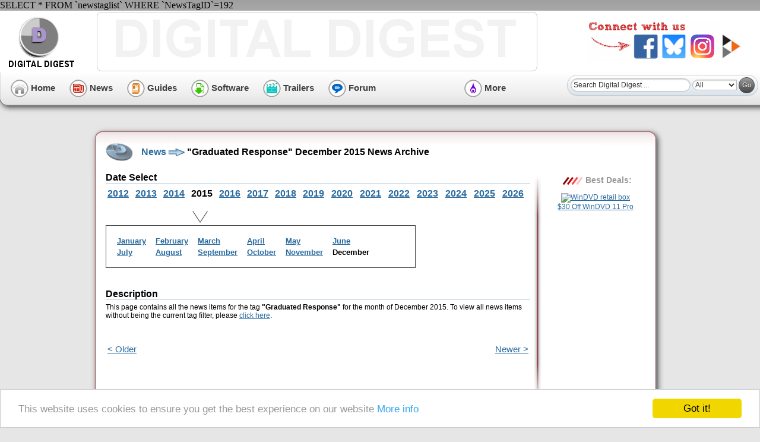

--- FILE ---
content_type: text/html; charset=utf-8
request_url: https://www.google.com/recaptcha/api2/aframe
body_size: 248
content:
<!DOCTYPE HTML><html><head><meta http-equiv="content-type" content="text/html; charset=UTF-8"></head><body><script nonce="EyuyebRuLioLjmK8KXk5zg">/** Anti-fraud and anti-abuse applications only. See google.com/recaptcha */ try{var clients={'sodar':'https://pagead2.googlesyndication.com/pagead/sodar?'};window.addEventListener("message",function(a){try{if(a.source===window.parent){var b=JSON.parse(a.data);var c=clients[b['id']];if(c){var d=document.createElement('img');d.src=c+b['params']+'&rc='+(localStorage.getItem("rc::a")?sessionStorage.getItem("rc::b"):"");window.document.body.appendChild(d);sessionStorage.setItem("rc::e",parseInt(sessionStorage.getItem("rc::e")||0)+1);localStorage.setItem("rc::h",'1769351167813');}}}catch(b){}});window.parent.postMessage("_grecaptcha_ready", "*");}catch(b){}</script></body></html>